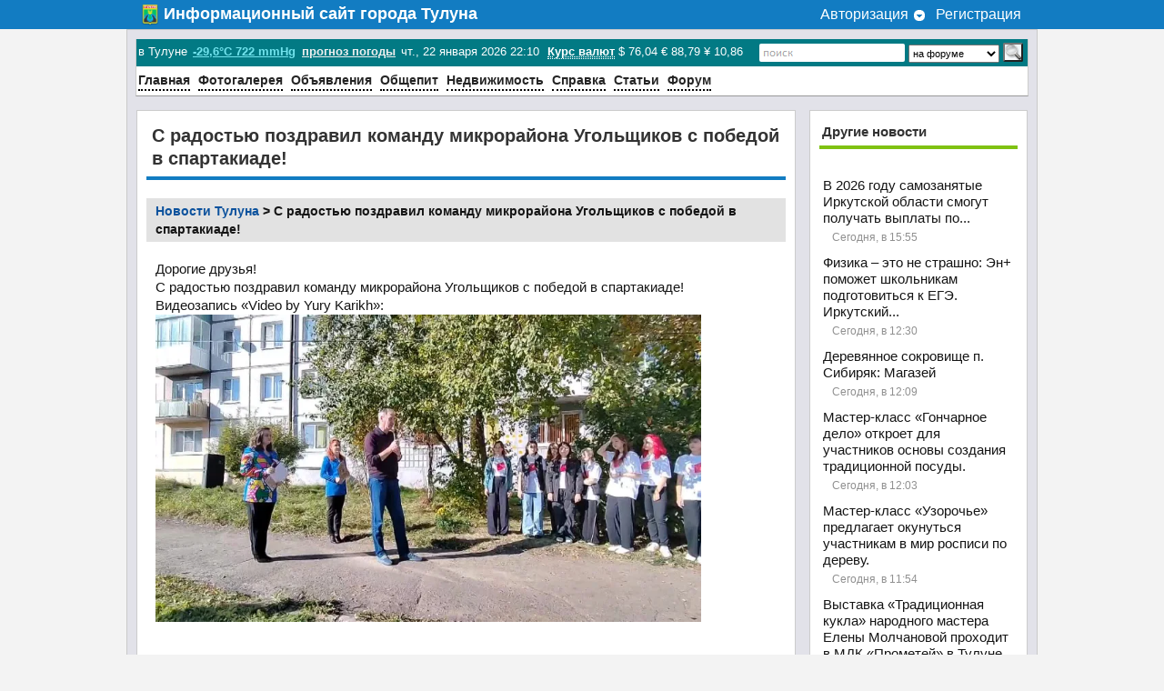

--- FILE ---
content_type: text/html
request_url: https://www.web-tulun.ru/info/news.php?readmore=43904
body_size: 18821
content:
<!DOCTYPE html>
<html>
<head>
<meta http-equiv='Content-Type' content='text/html; charset=windows-1251'>
<meta name='description' content='Новость от 22.09.2023: С радостью поздравил команду микрорайона Угольщиков с победой в спартакиаде!'>
<meta name='keywords' content='Барахолка Тулун, Барахолка в Тулуне, объявления Тулун, Недвижимость в Тулуне, Тулун погода, Nekey, Тулун, Тулун Недвижимость, Тулунский, tulun, недвижимость Тулуна, недвижимость Тулун, квартиры Тулун, Квартиры в Тулуне, Квартира Тулун,  форум Тулуна, сайт Тулуна, cтраница Тулуна, WEB-камера Тулун, web камера Тулун, камера Тулун, веб камера тулун, вэб камера , новости Тулуна, прогноз погоды Тулун, температура в Тулуне, online температура, фото Тулуна, Тулун фото, Тулун погода, тулунский район, знакомства Тулун, найти человека Тулун, чат тулуна, объявления Тулун, Недвижимость Тулун, Архив погоды Тулун, виртуальный тур, курс валюты,  полезные советы, прачечная Тулун, заправка картриджей,  Автомастерская Тулун, Автозапчасти Тулун, Торговые площади Тулун, аренда Тулун, Ремонт авто, Ремонт офисной техники, Ремонт принтеров, прошивка принтеров Тулун, тулунский сайт, автозапчасти Тулун,   подарки, массажеры, стойки, пружины, сайлентблоки, подогревы тосола, мультиварки, автопроигрыватели, ремкомплекты двигателя, кольца поршневые, вкладыши, автозапчасти из азии, сувенирная лавка, дареный конь,  сувениры Тулун, подарки в Тулуне, видеонаблюдение Тулун, Проигрыватели винила,'>
<title>С радостью поздравил команду микрорайона Угольщиков с победой в спартакиаде! - Новости Тулуна</title>
<meta http-equiv='content-language' content='ru'>
<!--<link rel='stylesheet' href='themes/Valencia/styles.css' type='text/css'>-->
<link rel='stylesheet' href='/css/styles.css?1728350739' type='text/css'>
<link rel='stylesheet' href='photogallery.css' type='text/css'>
<link rel='stylesheet' href='/css/forum_prefixs.css' type='text/css'>
<!--<link rel='stylesheet' type='text/css' href='http://web-tulun.ru/3dtour/panostyle.css'>-->

<script type='text/javascript' src='includes/jscript.js'></script>
<script type='text/javascript' src='includes/md5.js'></script>
<link rel="stylesheet" type="text/css" href="/css/pages_new.css">
	<script type="text/javascript" src="//vk.com/js/api/openapi.js?116"></script></head>
<body text='#000000'>

<div class='up_line bg_main'>
	<div class='m_header bg_main'>
<div class='up_reg_exit_div'>
		<a href='/info/register.php'>Регистрация</a>
		</div>
		<div class='up_p_l_div'>
			<div class='up_p_l_div2'>
				<div style='text-align:right'>
					<a class='up_drop_a' href='login.php' onclick='open_profile2();return false;'>
						Авторизация <span class='pr_open' id='pr_2'>&nbsp;</span>
					</a>
				</div>
				<div id='prof2' class='bg_main' style='display:none'>
				<form name='loginform' method='post' action='news.php'>
					Логин&nbsp;&nbsp;<input type='text' style='margin-left:2px' name='user_name'><br>
					Пароль <input type='password' name='user_pass'><br>
					<input type='checkbox' id='rem_me_up' name='remember_me' value='y'  title='запомнить' style='vertical-align:middle;'><label for='rem_me_up'>запомнить</label><br>
					<input type='hidden' name='return_url' value='L2luZm8vbmV3cy5waHA/cmVhZG1vcmU9NDM5MDQ='>
					<input type='submit' name='login' value='Войти'>
					</form>
					
					<p align='center'><a href='/info/lostpassword.php' style='font-weight:bold;border-bottom:1px dotted;'>Забыли пароль?</a></p>
				</div>
			</div>
		</div>		<div  class='bg_main up_info_text'>
			<div>
				<img src='/images/tulun_tr.png'  width='20px' style='float:left;margin-top:0px;margin-left:-10px;margin-right:5px' alt='tulun gerb'>Информационный сайт <a title='Информация о городе' href='/info/viewpage.php?page_id=11'>города Тулуна</a>
			</div>
		</div>
	</div>
</div><div class='main_area'>
<!--
<div class='up_area'>
	<div class='up_gerb'>
		<img src='/images/tulun_tr.png'  width="20px" style='float:left;margin-top:0px;margin-left:-10px;margin-right:5px' alt='tulun gerb'>
	</div>
</div>
-->


<div class='up_menu_div'>
	<div class='up_s_div'>
	<form name='searchform' method='post' action='/info/search.php'>
		<input type='text' name='stext' class='s_n_a s_bg' onblur='n_act_se(this)' onfocus='act_se(this)'>
		<select name='stype' class='s_select'>
			<option value='a'>в статьях</option>
			<option value='n'>в новостях</option>
			<option value='f' selected='selected'>на форуме</option>
			<!--<option value='d'>файлы</option>-->
			<option value='w'>в ссылках</option>
			<option value='m'>пользователей</option>
		</select>
		<input type='submit' name='search' value='   ' class='search_button'>
		</form>
	</div>
	<div class='up_info_div'>
		<font>в Тулуне</font>&nbsp;<a id='cool_temp' href='/information/24_Grafiki-temperatury-v-Tulune.html' title='Графики температуры в Тулуне'>-29,6°C&nbsp;722 mmHg</a>		<a href='http://rp5.ru/town.php?id=8308' rel='nofollow' target='_blank' class='up_wheather'>прогноз погоды</a>
		чт., 22 января 2026 22:10
		<span>
			<abbr title='На 23.01.2026
'>Курс валют</abbr>
		</span> $ 76,04
 &#x20AC; 88,79
 &#165; 10,86

	</div>
</div>


<div class='sub_header_links'>
	<div class='header_links'>
		<a href='/info/main.php'>Главная</a>
		<!--<a href='/info/viewpage.php?page_id=34'>WEB-камеры</a>-->
		<a href='/info/photogallery.php'>Фотогалерея</a>
		<!--<a href='/autobus/'>Автобус Тулун-Иркутск</a>-->
		<a href='/info/forum/index.php?cat_id=35#last_ob'>Объявления</a>
		<a href='/food/'>Общепит</a>
		<a href='/info/forum/viewforum.php?forum_id=60'>Недвижимость</a>
		<a href='/information/'>Справка</a>
		<a href='/info/articles.php'>Статьи</a>
		<!--<a href='/afisha/cinema'>Киноафиша</a>-->
		<a href='/info/forum/index.php'>Форум</a>
	</div>
</div>
<div style='display:table;width:100%'>
<div class='main-bg'>
<div class='page_main_block'><div class='p_m_b-header'><h1 class=' '>С радостью поздравил команду микрорайона Угольщиков с победой в спартакиаде!</h1></div><div class='p_m_b-body p_m_b-b-a'><div class='smallalt2' style='margin-bottom:20px;'><a href='/info/news.php'>Новости Тулуна</a> &gt; <b>С радостью поздравил команду микрорайона Угольщиков с победой в спартакиаде!</b></div>
Дорогие друзья!<br/>С радостью поздравил команду микрорайона Угольщиков с победой в спартакиаде!<br/>Видеозапись «Video by Yury Karikh»:<br/><a href='https://vk.com/video712871349_456239123'><img src='https://i.mycdn.me/getVideoPreview?id=5400891493045&idx=9&type=39&tkn=M07REl9YHS5xK4TGTyx66nJNDZY&fn=vid_x'/></a><br>
<br><br>
Yury Karikh <a href='https://vk.com/wall-131502986_70769' target=_blank>https://vk.com/wall-131502986_70769</a><br>
<br><div class='news_art-opt'><div style='float:right'>0 Комментариев &middot; &middot; <a href='print.php?type=N&amp;item_id=43904'><img src='themes/Valencia/images/printer.gif' alt='Для печати' style='vertical-align:middle;border:0px;'></a>
</div>
<div>Новость добавлена: <a href='profile.php?lookup=2'>news_maker</a>, Сентябрь 22 2023 16:45
</div></div></div></div><div style='float:clear;overflow:hidden;width:500px;padding: 0px 0 0 10px;'>
	<script type="text/javascript">
  VK.init({apiId: 4922380, onlyWidgets: true});
</script>
<div id="vk_like" style='margin: 5px 0'></div>
<script type="text/javascript">
VK.Widgets.Like("vk_like", {type: "full", verb: 1, height: 24});
</script>
<div id="ok_shareWidget" style='margin:5px 0'></div>
<script>
!function (d, id, did, st) {
  var js = d.createElement("script");
  js.src = "https://connect.ok.ru/connect.js";
  js.onload = js.onreadystatechange = function () {
  if (!this.readyState || this.readyState == "loaded" || this.readyState == "complete") {
    if (!this.executed) {
      this.executed = true;
      setTimeout(function () {
        OK.CONNECT.insertShareWidget(id,did,st);
      }, 0);
    }
  }};
  d.documentElement.appendChild(js);
}(document,"ok_shareWidget",document.URL,"{width:190,height:30,st:'rounded',sz:20,ck:2}");
</script>
<a target="_blank" class="mrc__plugin_uber_like_button" href="http://connect.mail.ru/share" data-mrc-config="{'cm' : '1', 'sz' : '20', 'st' : '1', 'tp' : 'mm'}">Нравится</a>
<script src="https://connect.mail.ru/js/loader.js" type="text/javascript" charset="UTF-8"></script>
</div><table width='100%' cellspacing='0' cellpadding='0'><tr><td></td></tr></table>
<div class='comm_block'><div class='comm_block-header'>Комментарии<a name='_comments'></a></div><div class='comm_block-body'>Нет комментариев.
</div></div><div class='page_main_block'><div class='p_m_b-header'><h3>Добавить комментарий</h3></div><div class='p_m_b-body-h3 p_m_b-b-a'>Для того чтобы добавить комментарий Вам необходимо авторизироваться
</div></div><table width='100%' cellspacing='0' cellpadding='0'><tr><td></td></tr></table>
<div class='page_main_block'><div class='p_m_b-header'><h3>Рейтинги</h3></div><div class='p_m_b-body-h3 p_m_b-b-a'><div align='center'>Рейтинг доступен только для авторизованых пользователей.<br><br>Пожалуйста, залогиньтесь или зарегистрируйтесь для голосования.</div>
<hr><div align='center'>Нет данных для оценки.</div>
</div></div></div><div class='right_block'><div class='page_main_block'><div class='p_m_b-header'><h3>Другие новости</h3></div><div class='p_m_b-body-h3 p_m_b-b-a'><div class='block_news_inside' style='padding-left:0px;text-align:left;height:auto;'><ul class='ul_t_list'>
<li><a class='main_blocks_a' href='/info/news.php?readmore=56089'>В 2026 году самозанятые Иркутской области смогут получать выплаты по...</a>
<span class='main_forum_date' style='padding-left:0;'>Сегодня, в 15:55</span></li><li><a class='main_blocks_a' href='/info/news.php?readmore=56088'>Физика – это не страшно: Эн+ поможет школьникам подготовиться к ЕГЭ. Иркутский...</a>
<span class='main_forum_date' style='padding-left:0;'>Сегодня, в 12:30</span></li><li><a class='main_blocks_a' href='/info/news.php?readmore=56087'>Деревянное сокровище п. Сибиряк: Магазей </a>
<span class='main_forum_date' style='padding-left:0;'>Сегодня, в 12:09</span></li><li><a class='main_blocks_a' href='/info/news.php?readmore=56086'>Мастер-класс «Гончарное дело» откроет для участников основы создания традиционной посуды.</a>
<span class='main_forum_date' style='padding-left:0;'>Сегодня, в 12:03</span></li><li><a class='main_blocks_a' href='/info/news.php?readmore=56085'>Мастер-класс «Узорочье» предлагает окунуться участникам в мир росписи по дереву.</a>
<span class='main_forum_date' style='padding-left:0;'>Сегодня, в 11:54</span></li><li><a class='main_blocks_a' href='/info/news.php?readmore=56084'>Выставка «Традиционная кукла» народного мастера Елены Молчановой проходит в МДК «Прометей» в Тулуне. </a>
<span class='main_forum_date' style='padding-left:0;'>Сегодня, в 11:52</span></li><li><a class='main_blocks_a' href='/info/news.php?readmore=56083'>Oткрытый конкурс на лучшую эмблему, посвящённую 100-летнему юбилею нашего родного Тулунского района! </a>
<span class='main_forum_date' style='padding-left:0;'>Сегодня, в 10:29</span></li><li><a class='main_blocks_a' href='/info/news.php?readmore=56082'> ИТОГИ ВСЕРОССИЙСКОГО КОНКУРСА &quot;Ликующий мир красок&quot; </a>
<span class='main_forum_date' style='padding-left:0;'>Сегодня, в 10:23</span></li><li><a class='main_blocks_a' href='/info/news.php?readmore=56081'> В Иркутской области прошла X областная выставка-конкурс ДХТ «Арт.mочка».</a>
<span class='main_forum_date' style='padding-left:0;'>Сегодня, в 10:21</span></li><li><a class='main_blocks_a' href='/info/news.php?readmore=56080'>ТВ Тулун. Будьте здоровы. Вич-инфекция - не приговор.</a>
<span class='main_forum_date' style='padding-left:0;'>Сегодня, в 10:19</span></li><li><a class='main_blocks_a' href='/info/news.php?readmore=56079'>ТВ Тулун. Новости 20.01.2026</a>
<span class='main_forum_date' style='padding-left:0;'>Сегодня, в 10:16</span></li><li><a class='main_blocks_a' href='/info/news.php?readmore=56078'>ТВ Тулун. СНЕЖНЫЕ ФИГУРЫ ВАЛЕНТИНЫ ГЕНЕРАЛОВОЙ</a>
<span class='main_forum_date' style='padding-left:0;'>Сегодня, в 10:13</span></li></ul>
</div></div></div></div>
</div>
</div><div class='bg_main footer_line'>
	<div class='m_footer bg_main'>
		<ul class='footer_ul' style='padding-left:0;padding-bottom:5px;'>
			<li><a href='/info/index.php'>Главная</a></li>
			<li><a href='/info/news.php?rowstart=0'>Новости</a></li>
			<li><a href='/info/contact.php'>Обратная связь</a></li>
			<li><a href='/info/search.php'>Поиск по сайту</a></li>
			<li><a href='/info/articles.php'>Статьи</a></li>
			<li><a href='http://infa-servis.ru'>ТЦ &quot;Инфа-Сервис&quot;</a></li>
			<li><a href='/info/forum/index.php'>Форум Тулуна</a></li>
			<li><a href='/info/photogallery.php'>Фотогалерея</a></li>
			<li><a href='/info/chat.php'>Чат</a></li>

		</ul>
		<ul class='footer_ul'>
			<!--<li><a href='/autobus/'>Автобус Тулун-Иркутск</a></li>-->
			<li><a href='/info/weblinks.php'>Веб ссылки</a></li>
			<!--<li><a href='/info/viewpage.php?page_id=33'>Виртуальные туры по Тулуну</a></li>-->
			<li><a href='/food/'>Заведения общепита</a></li>
			<!--<li><a href='/afisha/cinema' target='_blank'>КиноАфиша Тулуна</a></li>-->
			<li><a href='/information/'>Справка по Тулуну</a></li>
			<li><a href='/new_product/'>Хиты продаж</a></li>
			<!--<li><a href='/info/viewpage.php?page_id=34'>WEB-камеры Тулуна</a>
				<ul class='ul_footer_circle'>
					<li><a href='/info/viewpage.php?page_id=28'>Ж/Д Вокзал</a></li>
					<li><a href='/info/viewpage.php?page_id=22'>Ленина - Степана Разина</a></li>
					<li><a href='/info/viewpage.php?page_id=38'>Городская площаль</a></li>
					<li><a href='/info/viewpage.php?page_id=39'>Автостанция</a></li>
					<li><a href='/info/viewpage.php?page_id=40'>Ленина - Володарского</a></li>
					<li><a href='/info/viewpage.php?page_id=41'>Вид от мэрии на 128 дом</a></li>
					<li><a href='/info/viewpage.php?page_id=42'>ул Ленина</a></li>
					<li><a href='/info/viewpage.php?page_id=43'>Памятник Ленину</a></li>
					<li><a href='/info/viewpage.php?page_id=44'>мкр. Угольщиков</a></li>
				</ul>
			</li>-->
		</ul>
		<ul class='footer_ul'>
			<li><a href="/info/forum/index.php?cat_id=35">Объявления</a>
				<ul class='ul_footer_circle'>
					<li><a href="/info/forum/viewforum.php?forum_id=67">Здоровье</a></li>
					<li><a href="/info/forum/viewforum.php?forum_id=69">Знакомства</a></li>
					<li><a href="/info/forum/viewforum.php?forum_id=60">Недвижимость Тулуна</a></li>
					<li><a href="/info/forum/viewforum.php?forum_id=64">Производство</a></li>
					<li><a href="/info/forum/viewforum.php?forum_id=66">Пропажа</a></li>
					<li><a href="/info/forum/viewforum.php?forum_id=58">Работа и образование</a></li>
					<li><a href="/info/forum/viewforum.php?forum_id=65">Спорт</a></li>
					<li><a href="/info/forum/viewforum.php?forum_id=59">Средства передвижения</a></li>
					<li><a href="/info/forum/viewforum.php?forum_id=68">Толкучка</a></li>
					<li><a href="/info/forum/viewforum.php?forum_id=70">Услуги</a></li>
				</ul>
			</li>
		</ul>
	</div>
</div>

<div class='copy_footer_line'>
	<div class='copy_'>
<div style='float:right;margin-top:10px'>

<!-- Rating@Mail.ru counter -->
<script type="text/javascript">
var _tmr = window._tmr || (window._tmr = []);
_tmr.push({id: "1502567", type: "pageView", start: (new Date()).getTime()});
(function (d, w, id) {
  if (d.getElementById(id)) return;
  var ts = d.createElement("script"); ts.type = "text/javascript"; ts.async = true; ts.id = id;
  ts.src = "https://top-fwz1.mail.ru/js/code.js";
  var f = function () {var s = d.getElementsByTagName("script")[0]; s.parentNode.insertBefore(ts, s);};
  if (w.opera == "[object Opera]") { d.addEventListener("DOMContentLoaded", f, false); } else { f(); }
})(document, window, "topmailru-code");
</script><noscript><div>
<img src="https://top-fwz1.mail.ru/counter?id=1502567;js=na" style="border:0;position:absolute;left:-9999px;" alt="Top.Mail.Ru" />
</div></noscript>
<!-- //Rating@Mail.ru counter -->
<!-- Rating@Mail.ru logo -->
<a href="https://top.mail.ru/jump?from=1502567">
<img src="https://top-fwz1.mail.ru/counter?id=1502567;t=326;l=1" style="border:0;" height="18" width="88" alt="Top.Mail.Ru" /></a>
<!-- //Rating@Mail.ru logo -->


<!-- begin of Top100 code -->

<script type="text/javascript" src="https://counter.rambler.ru/top100.jcn?1498722"></script><noscript><img src="https://counter.rambler.ru/top100.cnt?1498722" alt="" width="1" height="1" border="0"></noscript>
<!-- end of Top100 code -->
<!-- begin of Top100 logo -->
<!--
<a href="http://top100.rambler.ru/top100/"><img src="http://top100-images.rambler.ru/top100/banner-88x31-rambler-black2.gif" alt="Rambler's Top100" width="88" height="31" border="0"></a>
-->
<!-- end of Top100 logo -->

<!--LiveInternet counter--><script type="text/javascript"><!--
document.write("<a href='//www.liveinternet.ru/click' "+
"target=_blank><img src='//counter.yadro.ru/hit?t24.6;r"+
escape(document.referrer)+((typeof(screen)=="undefined")?"":
";s"+screen.width+"*"+screen.height+"*"+(screen.colorDepth?
screen.colorDepth:screen.pixelDepth))+";u"+escape(document.URL)+
";h"+escape(document.title.substring(0,80))+";"+Math.random()+
"' alt='' title='LiveInternet: показано число посетителей за"+
" сегодня' "+
"border='0' width='88' height='15'><\/a>")
//--></script><!--/LiveInternet-->


<!-- Yandex.Metrika informer -->
<a href="https://metrika.yandex.ru/stat/?id=24812120&amp;from=informer"
target="_blank" rel="nofollow"><img src="//bs.yandex.ru/informer/24812120/1_1_FFFFFFFF_EFEFEFFF_0_uniques"
style="width:80px; height:15px; border:0;" alt="Яндекс.Метрика" title="Яндекс.Метрика: данные за сегодня (уникальные посетители)" onclick="try{Ya.Metrika.informer({i:this,id:24812120,lang:'ru'});return false}catch(e){}"/></a>
<!-- /Yandex.Metrika informer -->

<!-- Yandex.Metrika counter -->
<script type="text/javascript">
(function (d, w, c) {
    (w[c] = w[c] || []).push(function() {
        try {
            w.yaCounter24812120 = new Ya.Metrika({id:24812120,
                    webvisor:true,
                    clickmap:true,
                    trackLinks:true,
                    accurateTrackBounce:true});
        } catch(e) { }
    });

    var n = d.getElementsByTagName("script")[0],
        s = d.createElement("script"),
        f = function () { n.parentNode.insertBefore(s, n); };
    s.type = "text/javascript";
    s.async = true;
    s.src = (d.location.protocol == "https:" ? "https:" : "http:") + "//mc.yandex.ru/metrika/watch.js";

    if (w.opera == "[object Opera]") {
        d.addEventListener("DOMContentLoaded", f, false);
    } else { f(); }
})(document, window, "yandex_metrika_callbacks");
</script>
<noscript><div><img src="//mc.yandex.ru/watch/24812120" style="position:absolute; left:-9999px;" alt="" /></div></noscript>
<!-- /Yandex.Metrika counter -->

</div>
		© Инфа-Сервис 2007-2026	</div>
</div>
</body>
</html>


--- FILE ---
content_type: text/css
request_url: https://www.web-tulun.ru/css/styles.css?1728350739
body_size: 43216
content:

#warm_temp:link {
	color: #f78d8d !important;
}
#warm_temp:hover {
	color:#efefef !important;
	text-decoration:none !important;
}

#cool_temp:link {
	color: #72e3ed !important;
}

#cool_temp:hover {
	color:#efefef !important;
	text-decoration:none !important;
}


.all_products {
                border-radius: 4px;
                height: 35px;
                cursor: pointer;
                background: linear-gradient(to bottom, #F4FBFE 0px, #B2D8EB 68%, #D3EBF6 100%) transparent;
                border-bottom: 1px solid #5E869B;
                border-left: 1px solid #A3BECC;
                border-right: 1px solid #A3BECC;
                border-top: 1px solid #A3BECC;
                box-shadow: inset 0px 1px 0px #FFFFFF;
                color: #000000;
                display: inline-block;
                font-family: use-lang-def;
                font-size: 16px;
                font-weight: 400;
                padding: 1px 8px;
                text-align: center;
                text-indent: 0px;
                margin-left: 10px;
                margin-top: 10px;
        }

.page_desc_info a {
	font-size:14px;
}

/* chat */
.newsendchat {
	width: 760px;
	margin:0;
	padding:2px;
	font-size:16px;
}
.schat_bg {
	background: #fff url(/images/chat_message.png) no-repeat;
}

.chat_say {
	padding:2px;
	font-size:16px;
}
#chat_div {
	background-color:#fff;
	word-wrap: break-word;
	border:1px #000 solid;
	/*border-left:0;*/
	overflow-y:scroll;
	overflow-x:auto;
	height:450px;
	padding: 4px;
}

#chat_edit {
	white-space:nowrap;
}


.ul_no_decorate {
	list-style:none;
}
.ticker {
	
	padding:10px 10px 5px 25px;
	border:1px solid #72B8D6;
}
.ticker li {
	line-height:25px;
}



/*   my   new */
div {
	margin:0;
	padding:0;
}
h1 {
	padding:10px 0 5px 0;
	font-size: 22px;
	line-height:25px;
	color:#222;
	border-bottom:1px solid #a3a3a3;
	margin: 0 10px 5px 0;
}
/*
a {
	color: #242F84;
	text-decoration:none;
}
* */


#ul_forum_act li {
	line-height:12px;
}
#ul_forum_pop li {
	line-height:12px;
}
#ul_forum_int li {
	line-height:12px;
}


.main_forum_prof {
	font-size:12px !important;
	color: #005194 !important;
	font-weight:normal !important;
}

.main_forum_date {
	margin-left:10px;
	font-size:12px !important;
	color: #909090 !important;
	font-weight:normal !important;

}
.block_forum_outside .main_forum_date {
	margin-left:-2px;
}

.ans_view {
	font-size:12px;
	line-height:15px;
	float:right;
	width:120px;
	height:36px;
	color:#333;
	white-space:nowrap;
	overflow:hidden;
}
.ans_view font{
	font-size:11px;
	color:#909090;
}
.ans_view_big {
	width:160px;
}
.img_smiley {
	cursor:pointer;
}

.right_block {
	display:table-cell;
	width:240px;
	vertical-align:top;
	padding-top:15px;
	padding-left:5px;
	padding-right:10px;
}


.photogallery_desc {
	list-style:none;
	padding:0;
	margin:0;
	text-align:left;
	display:inline-block;
}

.photo_inf {
	color: #767676;
	font-size: 13px
}

.smallalt2 {
	padding:4px 10px;
	background:#f5f5f5;
	background:#e2e2e2;
	font-size:14px;
	font-weight:bold;
	margin-left:-10px;
}
.smallalt2 a {
	text-decoration:none;
}
.smallalt2 a:hover {
	text-decoration:underline;
}
.smallalt {
	padding:4px;
}
.pad4{
	padding:4px;
}

.no_pad {
	padding:0 !important;
}
.bg_gray {
	background:#f9f9f9 !important;
}
.bg_gray2 {
	background:#eaeaea !important;
	height:19px;
}
.bg_gray3 {
	background:#b5b5b5!important;
	padding:5px;
}
.post_right_func {
	font-weight:bold;
	text-align:right;
	font-size:12px;
}

.post_sig {
	border-top:1px solid #ccc;
	padding-top:5px;
	font-size:11px;
	display:block;
	color:#555;
}

.comm_block {
	margin-bottom:20px;

	/*border-radius:10px;*/
	padding: 1px 0px 1px 25px;
}
.comm_block-header {
	/*border-bottom: 1px solid #A3A3A3;*/
	color:#222;
	/*font-style:italic;*/
	font-size:16px;
	font-weight:bold;
	margin:25px 0 5px -28px;
	overflow:visible;
}
.comm_avatar_div {
	display:block;
	height:1px;
	width:1px;
	overflow:visible;
	margin-top:-5px;
	margin-bottom:4px;
	margin-left:-57px;
}
.comm_avatar_div img{
	border-right:3px solid #333;
}
.comm_block-body {
	padding:5px 0 0 15px;
	font-size:14px;
	color: #333;
}

.comm_block_author {
	/*color:#343434;*/
	font-weight:bold;
}
.comm_block_author:hover {
	color:#ff0000;
}

.comm_block-comment-head {
	/*background:#ddd;*/
	/*color:#444;*/
	display:block;
	overflow:hidden;
	font-size:15px;
	padding:6px 10px 6px 0;
	margin-left:-5px;
	font-family:Times New Roman;
	margin-bottom:10px;
	border-bottom:1px dotted #777;
}
.comm_block_date {
	display:block;
	float:right;
	color:#565656;
	font-size:13px;
}
.comm_block-comment {
	margin-bottom:10px;
	padding:5px 10px 20px 15px;
	/*border-bottom:1px dotted #999;*/
	background:#f8f8f8;
	background:#ffffff;
}
.comm_block-comment p {
	margin:2px 0 5px 0;
}
.comm_block-comment p a:hover{
	text-decoration:underline;
}
.comm_block_reply {
	font-size:14px;
	color:#454545;
}
.comm_block_reply:hover {
	border-bottom:1px solid;
}
.pborder{
	border:1px #888 solid;
	padding:4px;
}
.pborder2 {
        border:1px #888 solid;
        padding:2px;
	border-radius:3px;

}





.page_main_block {
	font-size:15px;
	line-height:20px;
	font-weight:normal;
	color:#002748;
	color:#151515;
	padding:10px 10px 20px 10px;
	margin-bottom:10px;
	background:#fff;
	border:1px solid #ccc;
	/*border-radius:10px;*/
}

.p_m_b-header h1{
	margin:0;
	font-size:20px;
	padding:5px 0 7px 6px;
	border:0;
	color:#333;
	/*border-bottom:4px solid #1299C2;*/
	border-bottom:4px solid #127CC2;
}
.p_m_b-header h3{
	margin:0;
	font-size:15px;
	padding:3px 0 5px 3px;
	border:0;
	color:#333;
	border-bottom:4px solid #7FC212;
}
.p_m_b-header {
	margin-bottom:20px;
}
.p_m_b-body-h3 {
	padding:0;
	text-align:center;
	vertical-align:top;
}
.p_m_b-body {
	padding-left:10px;
	vertical-align:top;

}
.p_m_b-b-a a:hover{
	text-decoration:underline;
}

.footer_ul {
	list-style:none;
	float:left;
	display:block;
	margin:0;
	margin-bottom:10px;
}
.footer_ul li {
	padding: 3px 0;
}
.m_footer {
	width:962px;
	padding-left:10px;
	margin: 0 auto 0 auto;
	overflow:hidden;
	margin-top:10px;
	text-align:left;
	font-size:14px;
}
.m_footer a {
	color:#fff;
	padding-top:0px;
}
.m_footer  a:hover {
	/*border-bottom: 1px solid #fff;*/
}
.up_line {
	height:35px;
	position:relative;
	color:#fff;
	padding:0;
}
.m_header {
	height:20px;
	line-height:23px;
	margin: -3px auto 0 auto;
	overflow:visible;
	padding:7px 10px 7px 7px;
	position:relative;
	width:968px;
	text-align:left;
	z-index:2;
}
.m_header a {
	color: #fff;
}
.m_header a:hover {
	text-decoration: underline;
}
.sub_header_links {
	border-bottom:1px solid #999;
	margin: 0 auto 0 auto;
	width:980px;
	border-left:1px solid #ccc;
	border-right:1px solid #ccc;

}
.header_links {
	text-align:justify;
	overflow:hidden;
	font-size:17px;
	background:#fff;
	padding-left:0px;
	line-height:20px;
	width:980px;
	margin:0 auto 0 auto;
}
.header_links a {
	display:inline-block;
	color:#252525;
	border-bottom:2px dotted #000;
	font-family:Arial;
	font-size:14px;
	font-weight:bolder;
	/*padding:5px 2px 5px 2px;*/
	margin:5px 2px 5px 2px;
}
.header_links a:hover {
	/*background:#008871;	
	color:#fff;*/
	border-bottom:0px;
	text-decoration:underline;
}
input {
	font-size:14px;
	border-radius:2px;
}
.pr_open {
	background: url(/images/ui-icons_ffffff.png) no-repeat -64px -190px;
	display:inline-block;
	width:16px;
	height:18px;
	margin-left:0px;
	margin-top:2px;
}
.pr_close {
	background: url(/images/ui-icons_ffffff.png) no-repeat -96px -190px;
	display:inline-block;
	width:16px;
	height:18px;
	margin-left:0px;
	margin-top:2px;
}
#prof {
	width:220px;
	border:2px solid #fff;
	border-top:0;
	padding-top:5px;
	margin-left:50px;
	margin-top:8px;
	font-size:14px;
}
#prof ul {
	list-style:none;
	margin-bottom:0;
	margin-top:0;
	padding: 0 5px 5px 5px;
	/*z-index:3;*/
}
#prof2 {
	width:250px;
	border:2px solid #fff;
	padding: 5px 0 5px 5px;
	border-top:0;
	margin:8px 0 0 50px;
	font-size:14px;
}
#prof2 input {
	border-radius:5px;
}
.s_n_a {
	width:160px;
	font-size:15px;
	height:20px;
	border:0;
	position:relative;
	top:-3px;
	box-sizing: border-box;
}
.s_bg {
	background:#fff url(/images/search_text.png) no-repeat 2px 1px;
}
.s_a {
	background:#fff;
	width:380px;
	margin-left:-220px;
	/*z-index:2;*/
	font-size:15px;
	height:20px;
	border:0;
	position:relative;
	top:-3px;
	box-sizing: border-box;
}
.s_select {
	font-size:11px;
	height:20px;
	padding:0;
	margin:0;
	position:relative;
	top:-4px;
	width:100px;
}
.up_gerb {
	float:right;
	height:125px;
	padding-right:50px;
	margin-top:0px;
}
.up_gerb img {
	display:block;
}
.up_area {
	height:125px;
	background:url(/images/tsv3.jpg) -25px -50px  no-repeat;
	width:980px;
	margin: 0 auto 0 auto;
	overflow:hidden;
	margin-top:2px;
	z-index:20;
	border-left:1px solid #ccc;
	border-right:1px solid #ccc;

}
.up_info_text {
	width:390px;
	display:block;
	vertical-align:top;
	padding-top:2px;
	padding-left:0;
}
.up_info_text div{
	width:390px;
	margin-top:-2px;
	padding-left:10px;
	font-size:18px;
	font-weight:bold;
}
.up_drop_a {
	cursor:pointer;
	line-height:18px;
}
.up_reg_exit_div {
	display:block;
	float:right;
	vertical-align:top;
	padding-left:10px;
}
.up_p_l_div {
	display:block;
	float:right;
	vertical-align:top;
	overflow:visible;
	height:21px;
}
.up_p_l_div2 {
	position:relative;
	display:inline-block;
	padding-left:5px;
	width:200px;
	overflow:visible;
}
.up_s_div {
	float:right;
	width:295px;
	height:13px;
}
.up_menu_div {
	width:978px;

	margin:10px auto 0 auto;
	background:#027a84;
	display:block;
	font-size:13px;
	line-height:12px;
	color:#ffffff;
	font-family: Arial;
	font-weight:normal;
	padding:8px 0px 9px 2px;
	height: 13px;
	border-left:1px solid #ccc;
	border-right:1px solid #ccc;
}

.copy_footer_line {
	background:#262626;
	color:#E6E6E6;
	line-height: 50px;
	font-size:17px;
	text-align:left;
}
.copy_ {
	background:#262626;
	width:960px;
	padding-left:10px;
	height:50px;
	margin: 0 auto 0 auto;
	overflow:visible;
}
.ul_footer_circle {
	list-style:circle;
	color:#F9BC6D;
	padding-left:20px;
}
.footer_line {
	border-top: 1px solid #2D599C;
	margin-top:50px;
}
.main_cam {
	vertical-align:top;
	display:inline-block;
	width:233px;
	/*height:172px;*/
	margin:2px 0 5px 0;
	text-align:center;
}
.main_cam img{
	width:220px;
	background: #FFFFFF;
	border: 1px solid #AAAAAA;
	padding: 3px;
}
.main_cam:hover .cam_title span {
	display:none;
}
.cam_title {
	width:0;
	height:0;
	display:block;
	overflow:visible;
	position:relative;
	top:-26px;
	padding-left:6px;
}
.cam_title span{
	display:block;
	width:220px;
	padding:2px 0;
	color:#fff;
	background:url(/images/tr2.png);
}
.hits_title {
	width:0;
	height:0;
	display:block;
	overflow:visible;
	position:relative;
	top:-27px;
	padding-left:1px;
}
.hits_text{
	display:block;
	text-align:center;
	width:210px;
	padding:2px 0;
	color:#000;
	background:url(/images/tr3.png);
}
.hits_text span {
	color:red;
	font-weight:bold;
}
.main_area {
	text-align:left;
	width:1000px;
	margin:0 auto 0 auto;
	background:#fff;
	background:#b0d1e3;
	background:#e2e2e9;
	border:1px solid #c9c9c9;
	/*box-shadow: rgba(0, 0, 0, 0.104) 8px 8px 8px -1px, rgba(0, 0, 0, 0.104) -8px 8px 8px -1px;*/
}
.up_info_div {
	overflow:visible;
	white-space:nowrap;
}
.up_info_div font{
	margin-right:2px;
	font-size:13px;
}
.up_info_div span{
	margin-left:5px;
	overflow:visible;
	font-weight:bold;
}

.up_info_div a {
	color:#efefef;
	font-weight:bold;
	text-decoration:underline;
}
.up_info_div a:hover {
	color:#66C1CA;

}
.main_block_hits {
	float:left;
	width:232px;
	margin:12px 0 0px 3px;
	background:#fff;
}
.main_block_cinema {
	float:left;
	width:232px;
	margin:10px 0 0px 3px;
	background:#fff;
}
.main_h_c_div img{
	background: #FFFFFF;
	border: 1px solid #AAAAAA;
	max-height: 150px;
	max-width: 200px;
	padding: 3px;
}
.main_h_c_div a{
	color:#000;
}
.main_h_c_div a:hover {
	text-decoration:underline;
}
.main_h_c_div {
	height:260px;
}
.main_h_c_div p{
	text-align:center;
	margin:0;
	padding:2px;
	padding-top:5px;
}
.h_bord {
	border:1px solid #B59112;
	border-top:0;
}
.c_bord {
	border:1px solid #A0B512;
	border-top:0;
}

/*/////////////////////////////////////// rek */

._rek_area_468x60 {
	border:1px solid #777;
	font-size:14px;
	color:#777;
	background:#f1f1f1;
	border-radius:7px;
	margin: 0;
	width:466px;
	height:58px;
	line-height:58px;
	
	display:none;
}
._rek_in_photo_block {
	border:1px solid #777;
	font-size:14px;
	color:#777;
	background:#f1f1f1;
	border-radius:3px;
	margin: 7px 0 7px 8px;
	width:960px;
	height:30px;
	line-height:30px;
	
	display:none;
}
._rek_in_act_block {
	margin-left:3px !important;
}
._rek_in_cam_block {
	margin-left:3px !important;
	margin-bottom:6px !important;
}
._rek_in_ob_block {
	margin-left:-7px !important;
}
._rek_in_realty_block {
	margin-left:-7px !important;
}
._rek_in_forum_block {
	margin-left:3px !important;
}
._rek_in_news_block {
	margin-left:3px !important;
}

/*/////////////////////////////////////// end rek */

.ch_main_scroll {
	float:right;
	padding:10px;
	display:none;
	cursor:pointer;
}


.block_double {
	font-size:18px;
	line-height:22px;
	font-weight:normal;
	color:#002748;
	overflow:hidden;
	width:980px;
}
.block_ob_outside {
	float:right;
	width:238px;
	margin-top:11px;
	margin-right:8px;
	border:1px solid #f7bca4;
	background:#fff;
	margin-left:3px;
}
.block_ob_inside {
	padding:7px 0px 2px 7px;
	height:176px;
	/*height:510px; */
	/*height:320px;*/
	overflow:hidden;
	line-height:20px;
	border-bottom:1px solid #ddd;
}
.block_act_outside {
	float:left;
	width:240px;
	margin: 12px 0px 0 0px;
	background:#fff;
	
	margin-left:3px;
}
.block_act_inside {
	padding:7px 0px 2px 0px;
	/*margin-left:-4px;*/
	margin-left:0px;
	line-height:18px;
	height:509px;
	overflow:hidden;
	border:1px solid #f7a4dc;
	/*border:1px solid #128FB5;
	border-bottom:1px solid #ddd;*/
}
.act_profile {

	font-size:12px !important;
	color: #005194 !important;
}

.block_realty_outside {
	width:235px;
	margin-top:0px;
	background:#fff;
	border:1px solid #a4bef7;
	float:right;
	margin-left:5px;
}
.block_realty_inside {
	margin:0 0px;
	padding:7px 0px 2px 4px;
	line-height:20px;
	height:511px;
	overflow:hidden;
	border-bottom:1px solid #ddd;
}
.block_c_h_outside {
	overflow:hidden;
	width:488px;

	float:right;
	font-size:14px;

}
.block_chat_outside {
	float:right;
	width:486px;
	margin-top: 11px;
	background:#fff;
}
.block_sites_outside {
	float:left;
	width:235px;
	margin:12px 2px 0px 5px;
	background:#fff;
}
.block_news_outside {
	width:486px;
	float:left;

	background:#fff;
	border:1px solid #12C278;
}
.block_photo_outside {
	/*width:486px;*/
	width:100%;
	float:right;
	background:#fff;
	border:1px solid #12C278;
	margin-top: 12px;
}
.block_news_inside {
	padding:7px 0px 0 4px;
	line-height:18px;
	height:512px;
	overflow:hidden;
	border-bottom:1px solid #ddd;
}
.block_forum_outside {
	width:240px;
	margin-top:0px;
	padding-top:0px;
	background:#fff;
	border:1px solid #f59c9a;
	float:left;
}
.block_forum_inside {
	padding:7px 0px 0 4px;
	line-height:18px;
	height:510px;
	overflow:hidden;
	border-bottom:1px solid #ddd;
}

.block_cam_outside {
	display:none;
	width:484px;
	margin: 12px 0 0 0;
	background:#fff;
	border:1px solid #12C2B1;
}
.block_cam_inside {
	padding:5px 0 0 1px;
	line-height:18px;
	border-bottom:1px solid #ddd;
	/*text-align:center;*/
}
.block_photo_inside {
	/*width:960px;*/
	margin-left:0px;
	background:#fff;
	border:1px solid #7FC212;
	/*text-align:center;*/
}

abbr {
	border-bottom:1px dotted;
	cursor:help; 
}
.up_wheather {
	color:#efefef;
	text-decoration:underline;
	font-weight:bold;
	line-height:12px;
	margin:0 2px 0 3px;
}
.up_wheather:hover {
	color:#66C1CA;
}
.search_button {
	font-size:11px;
	width:22px;
	position:relative;
	top:-5px;
	display:inline-block;
	height:21px;
	background:#f1f7fb url(/images/search.png) no-repeat -1px -2px;
}
.f14 {
	font-size:14px !important;
}
.main_blocks_a {
	font-size: 11pt;
	line-height: 18px;
	display:block;
	margin-bottom:2px;
	color:#151515 !important;
}

.news_block_header {
	font-size:16px;
}
.main_f_tabs {
	float:right;
	width:240px;
	overflow:hidden;
	padding-top:2px;
}

.main_f_tabs div {
	float:right;

	margin:3px 2px 0px 2px;
}
.main_f_tabs a{
	color: #fff;
	font-size:12px;
	font-family: Arial;
	cursor: pointer;

	font-weight:bold;
}


.threads_f_tabs a {
	color: #000;
	font-size:14px;
}
.threads_f_tabs div {
	margin:3px 5px 0px 5px;
}


.tn_act_tab {
	color: #000;
}
.tn_act_tab:hover {
	border-bottom:1px dashed #000;
	text-decoration:none;
}

.n_act_tab {
	color: #fff;
}
.n_act_tab:hover {
	border-bottom:1px dashed #fff;
	text-decoration:none;
}
.act_tab {
	border-bottom: 1px solid #fff;
}
.act_tab:hover {
	text-decoration:none;
}
.sm {
	font-size:14px;
}
.f12 {
	font-size:12px;
}
.f_555 {
	color:#555;
}

.comm_icon {
	width:12px;
	margin-left:5px;
}
.ul_news_list .main_mess_from {
	padding:0 !important;
}
.ul_news_list a.news_date {
	color:#808080;
}



.ul_t_list {
	list-style: none;
	padding:0px 2px 5px 0px;
	margin-top:0px;
	margin-bottom:0px;
}
.block_double .ul_t_list {
	width:220px;
}
.block_double .ul_t_list a{
	font-size:13px;
}
.block_double  .ul_news_list  {
	width:auto;
}
.ul_t_list  li{
	/*border-bottom: 1px solid #e3e3e3;*/
	padding:4px 4px;
	margin-bottom:2px;
}
.ul_t_list a {
	color: #0F5D9A;
	color: #151515;
	font-size:15px;
	font-weight:bold;
	font-weight:normal;
}
.ul_t_list a.f12 {
	color: #333;
	font-weight:bold;
	font-weight:normal;
}
.ul_t_list a:hover {
	text-decoration:underline;
}
.ul_t_list b{
	font-weight:bold;
	color:#006CAE;
}
.block_double .ul_ob_list {
	width:215px;
}
.ul_ob_list {
	list-style: none;
	padding:0px 2px 5px 0px;
	margin-top:0px;
	margin-bottom:2px;
}
.ul_ob_list  li{
	margin-bottom:2px;
	padding:4px 4px 4px 4px;
	/*border-bottom: 1px solid #e3e3e3;*/
}
.ul_ob_list  li img{
	margin-right:5px;
}
.ul_ob_list a {
	color: #0F5D9A;
	color: #151515;
	font-size:13px;
	font-weight:bold;
	font-weight:normal;
}
.ul_ob_list a:hover {
	text-decoration:underline;
}
.ul_ob_list a.f12 {
	color: #333;
	font-weight:bold;
}
.b_link {
	color: #02488D;
}

.main_mess_from {
	line-height:inherit;
	color:#000;
	font-size:12px;
	background:inherit;
	padding:4px;
	text-align:right;
}
.main_mess_from font {
	color:#666;
}

.main_mess_from a{
	color:#006CAE;
	font-size:12px;
}
.block_h {
	color:#fff;
	font-size:16px;
	text-decoration:none;
	font-weight:bold;
	margin-left:5px;
	line-height:25px;
	padding:3px 10px 3px 15px;
	display:inline-block;
}
.block_h a {
	color:#fff;
}
.block_h a:hover {
	text-decoration:underline;
}

.ph_list {
	overflow:hidden;
	margin-left:3px;
	padding:7px 0 5px 5px;
}
.ph_list div {
	float:left;
	padding:0 2px 0 2px;
	height:148px;
	width:188px;
	text-align:center;
}
.ph_list img{
	max-width:168px;
	max-height:130px;
	border:1px solid #aaa;
	padding:7px;
	background:#fff;
}
#part_scroll {

	width:980px;
	overflow-x:visible;/*scroll;*/
	overflow-y:hidden;
	overflow:visible;
}
.part_list {
	/*margin-left:3px;*/
	/*width:980px;*/
	background:#fff;
	height:140px;
	padding:7px 0 5px 5px;
	border:1px solid #7412C2;
}
.part_list div {
	float:left;
	display:block;
	padding:0 1px 0 1px;
	height:148px;
	width:155px;
	text-align:center;
}
.part_list img{
	max-width:143px;
	max-height:130px;
	border:1px solid #aaa;
	padding:4px;
	background:#fff;
}

.chat_archive_a {
	float:right;
	font-size:14px;
	line-height:30px;
	color:#fff;
	margin-right:15px;
}
.chat_archive_a:hover {
	text-decoration:underline;
}
.sites_area {
	/*border:1px solid #f7a4dc;*/
	border:1px solid #128FB5;
	border-top:0;
	word-wrap: break-word;
	overflow-y:scroll;
	overflow-x:auto;
	color:#000;
	font-family:Arial;
	font-size:13px;
	line-height:16px;
	padding:2px 2px 2px 0px;
	height:559px;
}
.sites_area li {
	margin-bottom:6px;
	padding:0;
}
.sites_area ul {
	padding-left:17px;

}
.chat_area {
	border:1px solid #128FB5;
	border-top:0;
	word-wrap: break-word;
	overflow-y:scroll;
	overflow-x:auto;
	color:#343434;;
	color:#000;
	font-family:Arial;
	font-size:13px;
	line-height:16px;
	padding:2px 2px 2px 5px;
	height:255px;
}
.chat_area .profile {
	font-weight:bold;
	color:#0C529D;
}
.chat_area .profile:hover {
	cursor:pointer;
	color:#E13300;
}
.chat_area li {
	margin-bottom:6px;
}

.talk_to_chat {
	font-size:14px;
	margin-left:10px;
	position:relative;
	color:#fff;
}
.talk_to_chat:hover {
	text-decoration:underline;
}

.bg_main {
	background: #127CC2;
}
.bg_chat {
	/*background:#1299C2;*/
	background:#C2128B;
}
.b_b_chat {
	border-bottom: 4px solid #1299C2 !important;
}
.bg_hit {
	background:#C29C12;
}
.bg_cinema {
	background:#ACC212;
}
.bg_forum {
	background:#C21812;
}
.b_b_forum {
	border-bottom: 4px solid #C21812 !important;
}
.bg_news {
	background:#12C278;
}
.b_b_news {
	border-bottom: 4px solid #12C278 !important;
}
.bg_photo {
	background:#7FC212;
}
.b_b_photo {
	border-bottom: 4px solid #7FC212 !important;
}
.bg_part {
	background:#7412C2;
}
.bg_act {
	/*background:#C2128B;*/
	background:#1299C2;
}
.b_b_act {
	border-bottom:4px solid #C2128B !important;
}
.bg_ob {
	background:#C24512 !important;
}
.bg_ob_bord {
	border:1px solid #A2380D !important;
	border-top:0;
}
.b_b_ob {
	border-bottom: 4px solid #C24512 !important;
}
.bg_ob a {
	color:#fff !important;
}
.bg_realty {
	background:#124CC2;
}
.b_b_realty {
	border-bottom: 4px solid #124CC2 !important;
}
.bg_up {
	background: #464646;
}
.bg_cam {
	background: #12C2B1;
}
.b_b_cam {
	border-bottom: 4px solid #12C2B1 !important;
}

.color_menu {
	position:fixed;
	z-index:1000;
	top:0;
	left:0px;
	float:left;
	width:0px;
	overflow:visible;
	height:292px;
}
.color_menu ul {
	list-style:none;
	margin:0;
	padding:0;
}
.color_menu a {
	width:0px;
	height:30px;
	padding: 10px 0 0 5px;
	display:block;
	overflow:hidden;
	color:#fff;
}
.color_menu a:hover {
	width:110px;
	padding:20px 20px 0 10px;
	height:40px;
	text-align:center;
	text-decoration:none;
}
.a_up {
	height:22px !important;
	border-bottom:2px solid #e8e8e7;
}
.a_up:hover {
	height:40px !important;
	border:0;
}

.link_under_block {
		text-align:center;
		padding-top:0;
		margin: 10px 0;
}
.link_under_block a {
	font-size:12px;
	font-family: Arial;
	font-weight:bold;
	color: #2B587A;
	padding:5px 10px;
	background:#f5f5f5;
	border:1px dotted #999;
}


::selection{ background-color: #E13300; color: white; }
::moz-selection{ background-color: #E13300; color: white; }
::webkit-selection{ background-color: #E13300; color: white; }




/*  end  my   new */

.post_date {
	color:#777 !important;
	font-size:11px;
}
.post_date a{
	color:#777;
}
.post_date a:hover{
	text-decoration:underline;
	color:#027AC6;
}

.thread_author {
	font-weight:bold;
	/*display:block;*/
	color:#176093;
	/*background:#D7EDFC;
	padding:7px 5px 7px 5px;*/
	padding:3px;
}
.thread_author:hover {
	text-decoration:underline;
}


.fold_new {
	float:left;
	display:block;
	background: url(/images/node-sprite.png) no-repeat -36px;
	width:36px;
	height:36px;
	margin:5px 10px 5px 10px;
}
.fold {
	float:left;
	display:block;
	background: url(/images/node-sprite.png) no-repeat;
	width:36px;
	height:36px;
	margin:5px 10px 5px 10px;
}
.f_a_subject {
	font-size: 16px;
	font-weight:bold;
	line-height: 20px;
}
.f_ind_cat_td {
	border-bottom:1px solid #D7EDFC;
	border-bottom:1px solid #B2B2B2;
	background-color: #FFFFFF;
	color: #000000;
	padding: 4px;
	font-size:14px;
	font-size:11px;
}
.f_ind_last_mes_td {
	font-size:13px;
	border-bottom:1px solid #D7EDFC;
	border-bottom:1px solid #B2B2B2;
	padding:10px 0 10px 0;
	background-color: #FFFFFF;
	color: #000000;
}
.f_ind_last_mes {
	padding:3px 10px 3px 10px;
	border-radius:5px;
	border:1px solid #D7EDFC;
	border:1px solid #dfdfdf;
	background:#f0f7fc;
	background:#eee;
}
.f_ind_last {
	font-size:12px;
}
.f_table a {
	color: #176093;
}

.it {
	font-style:italic;
}
.f13 {
	font-size: 13px !important;
}
.f_vf_a_author {
	color:#969696;
	color:#666;
	font-size: 11px;
}
.f_vf_a_subject {
	font-family:Arial;
	font-size: 12pt;
	line-height: 18px;
}
.f_vf_views {
	color: #767676;
	font-size: 11px
}

.tbl_last_m {
	text-align:right;
	color: #969696;
	color: #666;
	font: normal normal 400 11px/14px;
	padding:4px;
	font-size:11px;
	background-color: #FFFFFF;
}
.f_vf_date {
	color: #909090;
	font: normal normal 400 11px/14px Trebuchet MS;
}
.f_vf_zpt {
	color: #969696;
	font-size: 11px;
}
.f_vf_sticked {
	background: url(/info/images/ui-sprite.png) no-repeat 0 -16px;
	display:block;
	float:right;
	height:16px;
	width:16px;
}
.f_vf_paid {
	background: url(/images/gold_icon.png) no-repeat;
	background: url(/info/images/ui-sprite.png) no-repeat -90px -32px;
	background: url(/images/star-on.png) no-repeat;
	display:block;
	float:right;
	height:18px;
	width:18px;
}
.f_vf_locked {
	background: url(/info/images/ui-sprite.png) no-repeat -16px -16px;
	display:block;
	float:right;
	height:16px;
	width:16px;
}
.f_vf_ans {
	font-size: 13px;
}
.f_vf_ans span{
	color: #969696;
}
.ul_news {
	padding:0;margin:0
}
.ul_news a {
		color: #5B3606;
}
.news_link {
	font-size:12px;
	font-weight:bold;
	/*font:normal normal 700 12px/14.4px Tahoma;*/
	
}
.ul_news li {
	list-style-type:none;
	padding:5px;
	display:block;
	margin-bottom:5px;
	border:1px solid #F9BC6D;
	border-radius:5px;
	background: #F9D9B0;
	
}
.ul_news .n_body {
	background:#fff;
	color: #000;
	font-size:11px;
	margin:2px;
	border-radius:5px;
	border:1px solid #F9BC6D;
	padding:2px;
}

.ul_news .news_title {
	float:right;
	margin-left:10px;
}

body {
	font-family:"Arial"; 
	margin:0;
	padding:0;
	background:#e8e8e7;
	background:#f3f3f3;
	text-align:center;
}

.srimg {
	 width: expression(this.width < 600 ? "auto" : 600); 
	 max-width:600px;
	 border:0px;
}

#showresize {
	background:url(background.png);
	text-align:center;
	width:100%;
	height:100%;
	display:none;
	z-index:1000000;
	position:absolute;
	top:0;
	left:0;
	overflow:auto;
}
#showresize #srimage {
	border: 1px #fff solid;
}
#showresize P {
	margin:0;
	padding:0;
	padding-right:5px;
	padding-top:5px;
}

.helprsmess {
	background:#777;
	font-size:11px;
	color:#fff;
	padding:4px;
}

.bodyline {
	background:#FFFFFF;
	border:1px solid #C8D5DF;
}

a {
	color:#003D71;
	color:#0C529D;
	text-decoration:none;
}

a:hover {
	/*color:#027AC6;*/
	text-decoration:underline;
}

a.side {
	color:#003D71; text-decoration:none;
}

a:hover.side {
	color:#027AC6; text-decoration:underline;
}

a.white {
	font-size:13px;color:Darkred; text-decoration:none;
}

a:hover.white {
	color:#027AC6; text-decoration:underline overline;
}


img {
	border: 0px;
	max-width: 600px;
}

form {
	margin:0;
	padding:0;
}

hr {
	border-top:1px #E2E2E2 solid;
	border-bottom:1px #F9F9F9 solid;
}

hr.side-hr {
	border:1px #D1E4F1 solid;
	border-bottom:1px #F9F9F9 solid;
}

td {
	/*font-family:"Arial";*/
	font-family:"Arial";
	font-size:14px;
}

pre {
	font-family:"Arial"; 
	font-size:12px;
}

.alt {
	color:#666;
}

.header {
	font-family:"Arial";
	font-size:12px;
	color:#333; 
	background-color:#FFFFFF;
	padding:5px;
}

.nav-header {
	border-top: solid #C8D5DF; 
	border-top-width: 0px; 
	border-left: solid #C8D5DF; 
	border-left-width: 0px; 
	border-right: solid #C8D5DF; 
	border-right-width:0px; 
	border-bottom: solid #C8D5DF; 
	border-bottom-width:1px;
	padding:0px 15px 0px 15px;
}

.footer {
	background-image:url(images/cellpic.gif);
	height:22px;font-family:"Arial";
	font-size:9px;
	border-top: solid #C8D5DF; 
	border-top-width: 1px; 
	border-left: solid #C8D5DF; 
	border-left-width: 0px; 
	border-right: solid #C8D5DF; 
	border-right-width:0px; 
	border-bottom: solid #C8D5DF; 
	border-bottom-width:0px;
	padding:2px 15px 0px 15px;
}

.button {
	font-family:"Arial";
	font-size:11px;
	color:#000000; 	
	background-color:#E5E5E8;
	border:#7F98A7 1px solid;
	margin-top:2px;
}
	
.textbox {
	font-family:"Arial";
	font-size:14px;
	color:#000; 
	background-color:#FFFFFF;
	border:1px #7F98A7 solid;
}

.main-bg {
	padding:15px 10px 5px 10px;
	display:table-cell;
	vertical-align:top;
}

.side-border-left {
	padding:5px 5px 0px 0px;
}

.side-border-right {
	padding:5px 0px 0px 5px;
}

.main-body {
	font-size:11px;
	color:#000; 
	background-color:#DFEDF7;
	padding:12px 4px 3px 4px;
}

.side-body {
	font-size:11px;
	color:#027AC6; 
	background-color:#DFEDF7;
	padding:5px 0px 0px 0px;
}

.border {
	background-color:#ddd; 
	border:2px #D1D8DD solid; 
}

.infobar {
	background-color:#E8EDF0;
	font-size:11px;
	color:#0D6298; 
	border-top: solid #D2D2E1; 
	border-top-width: 1px; 
	border-left: solid #D2D2E1; 
	border-left-width: 1px; 
	border-right: solid #F6F6F6; 
	border-right-width:0px; 
	border-bottom: solid #F6F6F6; 
	border-bottom-width:1px;
	padding:3px 4px 3px 4px;
}

.infobar2 {
	background-color:#E8EDF0;
	font-size:11px;
	color:#0D6298; 
	border-top: solid #D2D2E1; 
	border-top-width: 1px; 
	border-left: solid #D2D2E1; 
	border-left-width: 0px; 
	border-right: solid #F6F6F6; 
	border-right-width:1px; 
	border-bottom: solid #F6F6F6; 
	border-bottom-width:1px;
	padding:3px 4px 3px 4px;
}

.infobar3 {
	background-color:#F5D095;
	font-size:11px;
	color:#5A3700; 
	border-top: solid #E1C290; 
	border-top-width: 1px; 
	border-left: solid #E1C290; 
	border-left-width: 1px; 
	border-right: solid #E1C290; 
	border-right-width:0px; 
	border-bottom: solid #E1C290; 
	border-bottom-width:1px;
	padding:3px 4px 3px 4px;
}

.infobar4 {
	background-color:#F5D095;
	font-size:11px;
	color:#5A3700; 
	border-top: solid #E1C290; 
	border-top-width: 1px; 
	border-left: solid #D2D2E1; 
	border-left-width: 0px; 
	border-right: solid #E1C290; 
	border-right-width:1px; 
	border-bottom: solid #E1C290; 
	border-bottom-width:1px;
	padding:3px 4px 3px 4px;
}

.panel-left {
	width:6px; height:21px; 
	background-image:url(images/panel-left.gif); 
}

.panel-right {
	width:6px; height:21px;
	background-image:url(images/panel-right.gif);
}

.panel-main {
	font-family:"Arial";
	font-size:12px;font-weight:bold;
	color:#C7E9FE;
	height:21px;
	padding:0px 2px 0px 2px;
	background-image:url(images/panel-main.gif);
	background-repeat:repeat-x;
}

.border-left {
	width:6px; background-image:url(images/border-left.gif);
	background-repeat:repeat-y; 
}

.border-right {
	width:6px; background-image:url(images/border-right.gif);
	background-repeat:repeat-y;
}

.border-bleft {
	width:6px; height:1px;
	background-image:url(images/border-bleft.gif);
}

.border-bright {
	width:6px; height:1px;
	background-image:url(images/border-bright.gif);
}

.border-bmain {
	height:1px; background-image:url(images/border-bmain.gif);
	background-repeat:repeat-x;
}


.panel {
	font-size:12px;
	font-family:Arial;
	font-size:14px;
	border-radius: 6px 6px 4px 4px;
	margin-bottom:15px;
	background: #fff;
}
.panel-header {
	padding:2px 2px 0px 7px;
	font-size:16px;
	font-family:"Arial";
	color: #005A75;
	color: #126195;
	color:#333;
	font-weight:bold;
	height:22px;
	border-bottom:2px solid #005A75;
	border-bottom:3px solid #127CC2;
}
.panel-header a {
	color: #005A75;
}

.panel-header .aflip {
	position:relative;
	top:-2px;
	font-size:12px;
	color: #0E66B1;
}
.panel-header .aflip:hover{
	color: #003D71;
}
.panel-body {
	color: #027AC6;
	padding: 6px 5px 5px 5px;
	border-radius:5px;
	line-height:18px;	
}

/*.panel-body a {
	color:#222;
}*/


.panel2 {
	font-family:"Arial";
	font-size:12px;
	border: 1px solid #cfcfe0;
	border-radius: 4px 4px 4px 4px;
	margin-bottom:10px;
}
.panel-header2 {
	background: #e9e7e7;
	padding:0px 2px 0px 8px;
	/*font-weight:bold;*/
	color:#444/*#626262*/;
	height:23px;
	overflow:hidden;
	border-bottom: 1px solid #cfcfe0;
}
.panel-header2 h2 {
	margin-top:0;
	font-size:16px;
}
.panel-body2 {
	background:#fff/* #f0f0f0*/;
	padding: 12px 10px 10px 10px;
}

.panel-left2 {
	width:6px; height:25px; 
	background-image:url(images/panel-left2.gif); 
}

.panel-right2 {
	width:6px; height:25px;
	background-image:url(images/panel-right2.gif);
}

.panel-main2 {
	font-family:"Arial";
	font-size:12px;font-weight:bold;
	color:#929292;
	height:25px;
	padding:0px 2px 0px 2px;
	background-image:url(images/panel-main2.gif);
	background-repeat:repeat-x;
}

.border-left2 {
	width:6px; background-image:url(images/border-left2.gif);
	background-repeat:repeat-y; 
}

.border-right2 {
	width:6px; background-image:url(images/border-right2.gif);
	background-repeat:repeat-y;
}

.border-bleft2 {
	width:6px; height:16px;
	background-image:url(images/border-bleft2.gif);
}

.border-bright2 {
	width:6px; height:16px;
	background-image:url(images/border-bright2.gif);
}

.border-bmain2 {
	height:16px; background-image:url(images/border-bmain2.gif);
	background-repeat:repeat-x;
}

.table-body {
	font-size:11px;
	color:#003150; 
	background-color:#F0F0F0;
	padding:12px 4px 3px 4px;
}

.panel-left3 {
	width:6px; height:21px; 
	background-image: url(images/panel-left3.gif); 
	background-repeat:no-repeat;
}

.panel-right3 {
	width:6px;
	height:21px;
	background-image: url(images/panel-right3.gif); 
	background-repeat:no-repeat;
}

.panel-main3 {
	font-family:"Arial";
	font-size:12px;font-weight:bold;
	color:#003D71;
	height:21px;
	padding:0px 2px 0px 2px;
	background-image: url(images/panel-main3.gif);
	background-repeat:repeat;
}

.border-left3 {
	width:6px;
	background-image: url(images/border-left3.gif);
	background-repeat:repeat-y; 
}

.border-right3 {
	width:6px;
	background-image: url(images/border-right3.gif);
	background-repeat:repeat-y;
}

.border-bleft3 {
	width:6px; height:1px;
	background-image: url(images/border-bleft3.gif);
}

.border-bright3 {
	width:6px; height:1px;
	background-image: url(images/border-bright3.gif);
}

.border-bmain3 {
	height:1px; background-image:url(images/border-bmain3.gif);
	background-repeat:repeat-x;
}




.panel-main4 {
	font-family:"Arial";
	font-size:12px;font-weight:bold;
	color:#C7E9FE;
	height:21px;
	padding:0px 2px 0px 2px;
	background-image:url(images/panel-main.gif);
	background-repeat:repeat-x;
}

.border-left4 {
	width:6px; background-image:url(images/border-left.gif);
	background-repeat:repeat-y; 
}

.border-right4 {
	width:6px; background-image:url(images/border-right.gif);
	background-repeat:repeat-y;
}

.border-bleft4 {
	width:6px; height:16px;
	background-image:url(images/border-bleft.gif);
}

.border-bright4 {
	width:6px;
	height:16px;
	background-image:url(images/border-bright.gif);
}

.border-bmain4 {
	height:16px;
	background-image:url(images/border-bmain.gif);
	background-repeat:repeat-x;
}


.side-bodyx {
	font-size:11px;
	color:#027AC6; 
	background-color:#DFEDF7;
	padding:5px 0px 0px 0px;
}

.news-body {
	font-size:11px;
	color:#003150; 
	background-color:#E1E7EB;
	padding:12px 4px 3px 4px;
}

.header-center {
	background-image:url(images/header-center.gif);
	background-repeat:repeat-x;
}

.side-caption {
	font-family:"Arial";
	font-size:11px;
	font-weight:bold;
	color:#FFFFFF;
	background-color:#004A80;
	padding:0px 4px 3px 4px;
}

.tbl-border {
	background-color:#D1D8DD;
}

.tbl {
	font-size:12px;
	padding:3px 4px 3px 4px;
}

.tbl1 {
	color:#000; 
	background-color:#fff;
	padding:4px;
}

.tbl2 {
	color:#000; 
	background-color:#f6f6f6;
	padding:4px;
}

.forum-caption2 {
	font-size:13px; font-weight:normal;
	height:22px;
	color:#333;
	background:#ddd;
	/*border:1px solid #7FC212;
	border-top:0;*/
	padding:6px 4px 7px 10px;
}
	
.forum-caption {
	font-size:14px; font-weight:normal;
	height:22px;
	color:#333;
	background:#95F195;
	border:1px solid #7FC212;
	border-top:0;
	padding:8px 4px 8px 10px;
}
	

.forum_caption_top_bord {
	border-top:1px solid #7FC212 !important;
}
.forum-caption a {
	color:#6D3F03;
	color:#333;
	font-weight:bold;
}
.news_art-opt {
	font-size:14px;
	font-weight:normal;
	height:22px;
	color:#333;
	background-color:#ddd;
	padding:6px 4px 7px 10px;
	margin-top:15px;
	overflow:hidden;
	margin-left:-10px;
	width:100%;
}
.news_art-opt a {
	color:#6D3F03;
	color:#333;
	font-weight:bold;
}


.quote {
	color:#076A9C;
	color:#424242;
	font-style:italic;
	background-color:#F8F8F8;
	padding:3px;
	margin:0px 20px 0px 20px;
	border:1px #C7C7C7 solid;
}
.quote_header {
	background:#ddd;
	font-size:11px;
	color:#666;
	font-style:normal;
	padding:0 0 1px 4px;
	border-bottom:1px #C7C7C7 solid;
	margin:-3px -3px 3px -3px;
}
.quote_header b {
	color:#444;
}
	
.poll {
	height:12px; border:0px #D1D8DD solid;
}

.comment-name {
	font-weight:bold; color:#113355; 
}

.shoutboxname {
	font-weight:bold; color:#113355; 
}

.shoutbox {
	color:#004279; 
}

.shoutboxdate {
	font-size:12px;
	color:#0081B7;
	color:#2BA55A;
	text-align:right;
}

.small {
	font-size:12px; font-weight:normal;font-family:"Arial";
}
.small11 {
	font-size:11px; font-weight:normal;font-family:"Arial";
}

.small2 {
	font-size:11px; font-weight:normal; color:#113355;
}

.side-small {
	font-size:11px; font-weight:normal; color:#113355;
}

.side-label {
	background-color:inherit;
	padding:1px 4px 3px 4px;height:17px;
	background-image:url(images/side-cell.gif);
	background-repeat:repeat-x;
}






.llo {
	font-size:11px;
	color:#003D71;
	text-decoration:none;
}

.llo:hover {
	color:#027AC6;
	text-decoration:none;
	/*text-decoration:underline;*/
}


.image_on {
	background: url(/info/images/ui-sprite.png) -32px 0px no-repeat transparent;
	display: inline-block;
	height: 16px;
	margin-left: 2px;
	margin-top: 3px;
	vertical-align: middle;
	width: 16px;
}

.image_off {
	background: url(/info/images/ui-sprite.png) -16px 0px no-repeat transparent;
	display: inline-block;
	height: 16px;
	margin-left: 2px;
	margin-top: 3px;
	vertical-align: middle;
	width: 16px;
}

.chat_private {
	background-color: #FFE0E0 !important;
	margin-top:2px;
	padding-bottom:4px;
}
.chat_public {
	background-color: #CFE3F1 !important;
	margin-top:2px;
	padding:4px;
}
.chat_normal {
	margin-top:2px;
	padding-bottom:4px;
}
.chat_archive { 
	background-color: #FFFFFF;
	border: 1px solid #000000;
	max-width: 1000px;
	overflow-wrap: break-word;
	overflow-x: auto;
	overflow-y: scroll;
	width: 100%;
	height:500px;
	font-size: 14px;
	padding:4px;
}









/*Setup all boxes*/
.boxes_all{margin:20px 50px 20px 15px; padding:10px 10px 10px 0px;-webkit-border-radius: 3px;-moz-border-radius: 3px;border-radius: 3px;-moz-box-shadow: 4px 4px #dfe1d8;-webkit-box-shadow: 4px 4px #dfe1d8;box-shadow: 4px 4px #dfe1d8;}

/*Styling for text inside boxes*/
.boxes_all h4 { margin:5px 5px 5px 70px;padding:0; font-size:16px; }
.boxes_all p { font-size:12px; color:#000; margin:5px 5px 5px 70px; }

/*Boxes*/
.boxes_info{border:1px solid #0e7fad;color:#0e7fad;background:#c0e9fa url('/images/boxes/info.png') no-repeat; background-position:20px 20px;}
.boxes_success{border:1px solid #4f8746;color:#4f8746;background:#d4ffcd url('/images/boxes/success.png') no-repeat; background-position:20px 20px;}
.boxes_error{border:1px solid #641f1a;color:#641f1a;background:#ffd2d4 url('/images/boxes/error.png') no-repeat; background-position:20px 20px;}
.boxes_warning{border:1px solid #9d9c49;color:#9d9c49;background:#fdfdcb url('/images/boxes/warning.png') no-repeat; background-position:20px 20px;}
.boxes_tip{border:1px solid #c77d10;color:#c77d10;background:#f9d69e url('/images/boxes/tip.png') no-repeat; background-position:20px 20px;}
.boxes_secure{border:1px solid #9638f1;color:#9638f1;background:#e5cefc url('/images/boxes/secure.png') no-repeat; background-position:20px 20px;}
.boxes_message{border:1px solid #000;color:#000;background:#efefef url('/images/boxes/message.png') no-repeat; background-position:20px 20px;}
.boxes_download{border:1px solid #04b5eb;color:#04b5eb;background:#f7f7f7 url('/images/boxes/download.png') no-repeat; background-position:20px 20px;}
.boxes_purchase{border:1px solid #426164;color:#426164;background:#c2e1e3 url('/images/boxes/purchase.png') no-repeat; background-position:20px 20px;}
.boxes_print{border:1px solid #3c4b5e;color:#3c4b5e;background:#c8d9e3 url('/images/boxes/print.png') no-repeat; background-position:20px 20px;}


.valid_error {
	border:1px solid #773333;
	color:#773333;
	background:#ffecec url('/images/cross.png') no-repeat;
	background-position:1px 1px;
	padding:2px 5px 2px 20px;
	font-size:12px;
	line-height:inherit;
}
.valid_good {
	border: 1px solid #337733;
	color: #337733;
	background: #ddffdd url('/images/tick.png') no-repeat;
	background-position:1px 1px;
	padding:2px 5px 2px 20px;
	font-size:12px;
	line-height:inherit;
}
.valid_span {
	display:block;
}


.ans_count {
	display:block;
	background:#ea4f4b;
	color:#fff;
	height:auto;
	min-width:20px;
	padding:4px 3px;
	position:relative;
	text-align:center;
	width:auto;
	z-index:5;
	font-size:13px;
	margin-bottom:5px;
	cursor:help;
}
.ans_count:after {
	border:8px solid transparent;
	border-right-color:#ea4f4b;
	bottom:-8px;
	content:"";
	left:-50%;
	margin-left:17px;
	position:absolute;
	z-index:-1;
}


.main-ans_count {
	display:inline-block;
	float:left;
	position:relative;
	margin-top:3px;
	width:26px;
	margin-right:5px;

	
}
